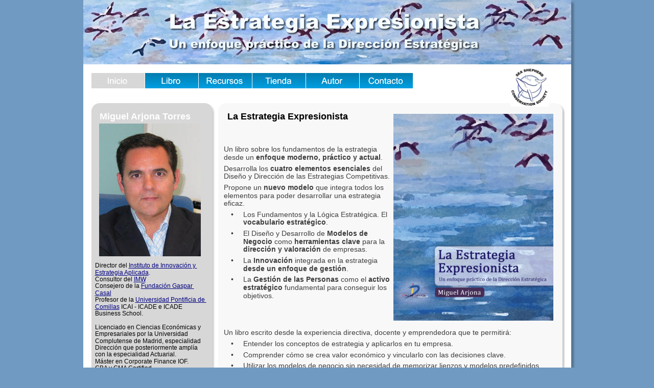

--- FILE ---
content_type: text/html
request_url: http://laestrategiaexpresionista.es/
body_size: 4795
content:
<!DOCTYPE html PUBLIC "-//W3C//DTD XHTML 1.0 Transitional//EN" "http://www.w3.org/TR/xhtml1/DTD/xhtml1-transitional.dtd">
<html xmlns="http://www.w3.org/1999/xhtml">
<head>
 <meta name="XAR Files" content="index_html_files/xr_files.txt"/>
 <title>index</title>
 <meta name="viewport" content="width=device-width, initial-scale=1.0"/>
 <meta http-equiv="Content-Type" content="text/html; charset=Windows-1252"/>
 <meta name="Generator" content="Xara HTML filter v.5.0.1.979"/>
 <link rel="stylesheet" type="text/css" href="index_html_files/xr_main.css"/>
 <link rel="stylesheet" type="text/css" href="index_html_files/xr_text.css"/>
 <link rel="shortcut icon" href="index_html_files/favicon.ico"/>
 <link rel="icon" type="image/vnd.microsoft.icon" href="index_html_files/favicon.ico"/>
 <link rel="icon" type="image/png" href="index_html_files/favicon.png"/>
 <script type="text/javascript" src="index_html_files/roe.js"></script>
</head>
<body style="background-color: #709AC1">
<div class="xr_ap" id="xr_xr" style="width: 955px; height: 1275px; top:0px; left:50%; margin-left: -478px;">
 <script type="text/javascript">var xr_xr=document.getElementById("xr_xr")</script>
 <img class="xr_ap" src="index_html_files/1197.png" alt="" title="" style="left: -2px; top: -2px; width: 969px; height: 1289px;"/>
<!--[if IE]><div class="xr_ap" id="xr_xri" style="width: 955px; height: 1275px; clip: rect(0px 955px 1275px 0px);"><![endif]-->
<!--[if !IE]>--><div class="xr_ap" id="xr_xri" style="width: 955px; height: 1275px; clip: rect(0px, 955px, 1275px, 0px);"><!--<![endif]-->
 <img class="xr_ap" src="index_html_files/1198.png" alt="" title="" style="left: 260px; top: 197px; width: 688px; height: 680px;"/>
 <img class="xr_ap" src="index_html_files/1211.png" alt="" title="" style="left: 10px; top: 197px; width: 253px; height: 921px;"/>
 <img class="xr_ap" src="index_html_files/37.png" alt="" title="" style="left: 0px; top: 0px; width: 955px; height: 127px;"/>
 <img class="xr_ap" src="index_html_files/38.png" alt="La Estrategia Expresionista Un enfoque práctico de la Dirección Estratégica" title="" style="left: 165px; top: 23px; width: 617px; height: 84px;"/>
 <div class="xr_s0" style="position: absolute; left:32px; top:234px;">
  <span class="xr_tl xr_s0" style="top: -16px;">Miguel Arjona Torres</span>
 </div>
 <div class="xr_s1" style="position: absolute; left:23px; top:524px;">
  <span class="xr_tl xr_s1" style="top: -11px;"><span class="xr_s2" style="">Director del </span><span class="xr_s3" style=""><a href="http://www.innostrat.es" target="_blank" onclick="return(xr_nn());" onmousemove="xr_mo(this,0)" >Instituto de Innovaci&#243;n y </a></span></span>
  <span class="xr_tl xr_s3" style="top: 3px;"><a href="http://www.innostrat.es" target="_blank" onclick="return(xr_nn());" onmousemove="xr_mo(this,0)" >Estrategia Aplicada</a>.</span>
  <span class="xr_tl xr_s1" style="top: 16px;"><span class="xr_s2" style="">Consultor del</span><span class="xr_s4" style="">&nbsp;</span><span class="xr_s4" style=""><a href="http://www.imw.es/" target="_blank" onclick="return(xr_nn());" onmousemove="xr_mo(this,0)" >IMW</a></span><span class="xr_s4" style="">.</span></span>
  <span class="xr_tl xr_s1" style="top: 29px;"><span class="xr_s2" style="">Consejero de la </span><span class="xr_s4" style=""><a href="http://www.fgcasal.org" target="_blank" onclick="return(xr_nn());" onmousemove="xr_mo(this,0)" >Fundaci&#243;n Gaspar </a></span></span>
  <span class="xr_tl xr_s4" style="top: 43px;"><a href="http://www.fgcasal.org" target="_blank" onclick="return(xr_nn());" onmousemove="xr_mo(this,0)" >Casal</a>.</span>
  <span class="xr_tl xr_s1" style="top: 56px;"><span class="xr_s2" style="">Profesor de la </span><span class="xr_s4" style=""><a href="http://www.upcomillas.es/" target="_blank" onclick="return(xr_nn());" onmousemove="xr_mo(this,0)" >Universidad Pontificia de </a></span></span>
  <span class="xr_tl xr_s1" style="top: 70px;"><span class="xr_s4" style=""><a href="http://www.upcomillas.es/" target="_blank" onclick="return(xr_nn());" onmousemove="xr_mo(this,0)" >Comillas</a></span><span class="xr_s2" style="">&nbsp;ICAI - ICADE e ICADE </span></span>
  <span class="xr_tl xr_s2" style="top: 83px;">Business School.</span>
  <span class="xr_tl xr_s2" style="top: 110px;">Licenciado en Ciencias Econ&#243;micas y </span>
  <span class="xr_tl xr_s2" style="top: 123px;">Empresariales por la Universidad </span>
  <span class="xr_tl xr_s2" style="top: 137px;">Complutense de Madrid, especialidad </span>
  <span class="xr_tl xr_s2" style="top: 150px;">Direcci&#243;n que posteriormente ampl&#237;a </span>
  <span class="xr_tl xr_s2" style="top: 163px;">con la especialidad Actuarial. </span>
  <span class="xr_tl xr_s2" style="top: 177px;">M&#225;ster en Corporate Finance IOF. </span>
  <span class="xr_tl xr_s2" style="top: 190px;">CBA y CMA Certified.</span>
  <span class="xr_tl xr_s2" style="top: 204px;">Doctorando en Direcci&#243;n Estrat&#233;gica </span>
  <span class="xr_tl xr_s2" style="top: 217px;">UCLM.</span>
  <span class="xr_tl xr_s2" style="top: 244px;">Empez&#243; su carrera profesional como </span>
  <span class="xr_tl xr_s2" style="top: 257px;">Director Financiero en Viajes Marsans, </span>
  <span class="xr_tl xr_s2" style="top: 271px;">Buenos Aires, Argentina. </span>
  <span class="xr_tl xr_s2" style="top: 284px;">Posteriormente y durante m&#225;s de 25 </span>
  <span class="xr_tl xr_s2" style="top: 297px;">a&#241;os ha ocupado puestos de direcci&#243;n </span>
  <span class="xr_tl xr_s2" style="top: 311px;">en Grupo AIG, BBVA, Cigna y Sanitas. </span>
  <span class="xr_tl xr_s2" style="top: 324px;">Ha sido Senior Manager de Consultor&#237;a </span>
  <span class="xr_tl xr_s2" style="top: 338px;">en Price Waterhouse Coopers y Ernst &#38; </span>
  <span class="xr_tl xr_s2" style="top: 351px;">Young.</span>
  <span class="xr_tl xr_s2" style="top: 378px;">Profesor colaborador en varias escuelas </span>
  <span class="xr_tl xr_s2" style="top: 391px;">de negocios en asignaturas de </span>
  <span class="xr_tl xr_s2" style="top: 405px;">Direcci&#243;n Estrat&#233;gica y BSC, Marketing </span>
  <span class="xr_tl xr_s2" style="top: 418px;">y Direcci&#243;n Comercial, Innovaci&#243;n </span>
  <span class="xr_tl xr_s2" style="top: 432px;">Organizativa, Gesti&#243;n de la Innovaci&#243;n </span>
  <span class="xr_tl xr_s2" style="top: 445px;">y Gesti&#243;n Cl&#237;nica.</span>
  <span class="xr_tl xr_s2" style="top: 472px;">Autor de varias publicaciones sobre </span>
  <span class="xr_tl xr_s2" style="top: 485px;">Direcci&#243;n y Planificaci&#243;n Estrat&#233;gica, </span>
  <span class="xr_tl xr_s2" style="top: 499px;">Balanced Scorecard, Gesti&#243;n Cl&#237;nica, </span>
  <span class="xr_tl xr_s2" style="top: 512px;">Innovaci&#243;n, etc.</span>
  <span class="xr_tl xr_s2" style="top: 539px;">Conferenciante en diferentes foros y </span>
  <span class="xr_tl xr_s2" style="top: 552px;">articulista en Dirigentes Digital entre </span>
  <span class="xr_tl xr_s2" style="top: 566px;">otras publicaciones.</span>
 </div>
 <div class="xr_s5" style="position: absolute; left:282px; top:234px;">
  <span class="xr_tl xr_s5" style="top: -16px;">La Estrategia Expresionista</span>
 </div>
 <div class="xr_s6" style="position: absolute; left:275px; top:297px;">
  <span class="xr_tl xr_s6" style="top: -13px;">Un libro sobre los fundamentos de la estrategia </span>
  <span class="xr_tl xr_s6" style="top: 3px;">desde un <span class="xr_s7" style="">enfoque moderno, pr&#225;ctico y actual</span>.</span>
  <span class="xr_tl xr_s6" style="top: 25px;">Desarrolla los <span class="xr_s7" style="">cuatro elementos esenciales</span>&nbsp;del </span>
  <span class="xr_tl xr_s6" style="top: 40px;">Dise&#241;o y Direcci&#243;n de las Estrategias Competitivas.</span>
  <span class="xr_tl xr_s6" style="top: 62px;">Propone un <span class="xr_s7" style="">nuevo modelo</span>&nbsp;que integra todos los </span>
  <span class="xr_tl xr_s6" style="top: 78px;">elementos para poder desarrollar una estrategia </span>
  <span class="xr_tl xr_s6" style="top: 93px;">eficaz.</span>
  <span class="xr_tl xr_s6" style="left: 14px; top: 115px;"><span class="xr_s8" style="">&#8226;</span></span>
  <span class="xr_tl xr_s8" style="left: 38px; top: 115px;"><span class="xr_s6" style="">Los Fundamentos y la L&#243;gica Estrat&#233;gica. El </span></span>
  <span class="xr_tl xr_s6" style="left: 38px; top: 130px;"><span class="xr_s7" style="">vocabulario estrat&#233;gico</span>.</span>
  <span class="xr_tl xr_s8" style="left: 14px; top: 152px;"><span class="xr_s8" style="">&#8226;</span></span>
  <span class="xr_tl xr_s8" style="left: 38px; top: 152px;"><span class="xr_s6" style="">El Dise&#241;o y Desarrollo de </span><span class="xr_s7" style="">Modelos de </span></span>
  <span class="xr_tl xr_s6" style="left: 38px; top: 168px;"><span class="xr_s7" style="">Negocio</span>&nbsp;como <span class="xr_s7" style="">herramientas clave</span>&nbsp;para la </span>
  <span class="xr_tl xr_s6" style="left: 38px; top: 183px;"><span class="xr_s7" style="">direcci&#243;n y valoraci&#243;n</span>&nbsp;de empresas.</span>
  <span class="xr_tl xr_s8" style="left: 14px; top: 205px;"><span class="xr_s8" style="">&#8226;</span></span>
  <span class="xr_tl xr_s8" style="left: 38px; top: 205px;"><span class="xr_s6" style="">La </span><span class="xr_s7" style="">Innovaci&#243;n </span><span class="xr_s6" style="">integrada en la estrategia </span></span>
  <span class="xr_tl xr_s6" style="left: 38px; top: 221px;"><span class="xr_s7" style="">desde un enfoque de gesti&#243;n</span>.</span>
  <span class="xr_tl xr_s8" style="left: 14px; top: 242px;"><span class="xr_s8" style="">&#8226;</span></span>
  <span class="xr_tl xr_s8" style="left: 38px; top: 242px;"><span class="xr_s6" style="">La </span><span class="xr_s7" style="">Gesti&#243;n de las Personas</span><span class="xr_s6" style="">&nbsp;como el </span><span class="xr_s7" style="">activo </span></span>
  <span class="xr_tl xr_s6" style="left: 38px; top: 258px;"><span class="xr_s7" style="">estrat&#233;gico</span>&nbsp;fundamental para conseguir los </span>
  <span class="xr_tl xr_s6" style="left: 38px; top: 274px;">objetivos.</span>
 </div>
 <div class="xr_s6" style="position: absolute; left:275px; top:656px;">
  <span class="xr_tl xr_s6" style="top: -13px;">Un libro escrito desde la experiencia directiva, docente y emprendedora que te permitir&#225;:</span>
  <span class="xr_tl xr_s8" style="left: 14px; top: 9px;"><span class="xr_s8" style="">&#8226;</span></span>
  <span class="xr_tl xr_s8" style="left: 38px; top: 9px;"><span class="xr_s6" style="">Enten</span><span class="xr_s6" style="">der los conceptos de estrategia y aplicarlos en tu empresa.</span></span>
  <span class="xr_tl xr_s8" style="left: 14px; top: 31px;"><span class="xr_s8" style="">&#8226;</span></span>
  <span class="xr_tl xr_s8" style="left: 38px; top: 31px;"><span class="xr_s6" style="">Comprender c&#243;mo se crea valor econ&#243;mico y vincularlo con las decisiones clave.</span></span>
  <span class="xr_tl xr_s8" style="left: 14px; top: 52px;"><span class="xr_s8" style="">&#8226;</span></span>
  <span class="xr_tl xr_s8" style="left: 38px; top: 52px;"><span class="xr_s6" style="">Utilizar los modelos de negocio sin necesidad de memorizar lienzos y modelos predefinidos.</span></span>
  <span class="xr_tl xr_s8" style="left: 14px; top: 74px;"><span class="xr_s8" style="">&#8226;</span></span>
  <span class="xr_tl xr_s8" style="left: 38px; top: 74px;"><span class="xr_s6" style="">Dise&#241;ar cuadros de mando con sentido com&#250;n, mapas para visualizar tu modelo de negocio y </span></span>
  <span class="xr_tl xr_s6" style="left: 38px; top: 90px;">simulaciones en excel para comprender el impacto de tus decisiones.</span>
  <span class="xr_tl xr_s8" style="left: 14px; top: 111px;"><span class="xr_s8" style="">&#8226;</span></span>
  <span class="xr_tl xr_s8" style="left: 38px; top: 111px;"><span class="xr_s6" style="">Entender los aspectos clave de la innovaci&#243;n como motor de mejoras de la empresa.</span></span>
  <span class="xr_tl xr_s8" style="left: 14px; top: 133px;"><span class="xr_s8" style="">&#8226;</span></span>
  <span class="xr_tl xr_s8" style="left: 38px; top: 133px;"><span class="xr_s6" style="">C&#243;mo dise&#241;ar un proceso de innovaci&#243;n y aplicarlo en el d&#237;a a d&#237;a.</span></span>
  <span class="xr_tl xr_s8" style="left: 14px; top: 154px;"><span class="xr_s8" style="">&#8226;</span></span>
  <span class="xr_tl xr_s8" style="left: 38px; top: 154px;"><span class="xr_s6" style="">Mejorar la gesti</span><span class="xr_s6" style="">&#243;n de tus equipos gracias a la comprensi&#243;n de los procesos de </span></span>
  <span class="xr_tl xr_s6" style="left: 38px; top: 170px;">cambio.</span>
 </div>
 <img class="xr_ap" src="index_html_files/1200.png" alt="" title="" style="left: 260px; top: 871px; width: 688px; height: 338px;"/>
 <div class="xr_s9" style="position: absolute; left:275px; top:905px;">
  <span class="xr_tl xr_s9" style="top: -11px;">"La estrategia Expresionista es un libro imprescindible de gesti&#243;n para tomar decisiones o emprender.&nbsp; Mezcla de </span>
  <span class="xr_tl xr_s9" style="top: 3px;">forma magistral la estrategia, el dise&#241;o de negocios, la innovaci&#243;n y la gesti&#243;n de las personas"</span>
  <span class="xr_tr xr_s10" style="left: 184px; top: 22px; width: 460px;">Marcelo Larrabure, CHIEF OPPERATING OFFICER, BUPA LATINAMERICA</span>
  <span class="xr_tl xr_s9" style="top: 61px;">"Engancha desde la primera p&#225;gina. Combina con habilidad la explicaci&#243;n de cuestiones t&#233;cnicas y pr&#225;cticas con </span>
  <span class="xr_tl xr_s9" style="top: 74px;">ejemplos de disciplinas fuera del mundo de la gesti&#243;n. Me ha resultado tremendamente &#250;til y recomiendo su lectura a </span>
  <span class="xr_tl xr_s9" style="top: 88px;">cualquier persona con ganas de entender las claves de la gesti&#243;n empresarial"</span>
  <span class="xr_tr xr_s10" style="left: 298px; top: 107px; width: 346px;">Gabriel Cabezas, SOCIO DE CONSULTORIA, DELOITTE</span>
  <span class="xr_tl xr_s11" style="left: 38px; top: 126px;">&nbsp;&nbsp;&nbsp;&nbsp;&nbsp; </span>
  <span class="xr_tl xr_s9" style="top: 146px;">"Es el libro que tenemos que leer los que no nos dedicamos a la gesti&#243;n y direcci&#243;n de empresas pero necesitamos </span>
  <span class="xr_tl xr_s9" style="top: 159px;">entenderla"</span>
  <span class="xr_tr xr_s10" style="left: 262px; top: 179px; width: 382px;">Mar&#237;a Villanueva, TAX &#38; LEGAL COUNSELOR, BNP PARIBAS</span>
  <span class="xr_tl xr_s9" style="top: 217px;">"He subrayado el 90% del libro. La Estrategia Expresionista es una gu&#237;a para reflexionar antes de tomar decisiones. </span>
  <span class="xr_tl xr_s9" style="top: 231px;">Un libro fundamental para los empresarios y&nbsp; los emprendedores"&nbsp; </span>
  <span class="xr_tr xr_s10" style="left: 178px; top: 250px; width: 466px;">Javier Ortego, EMPRESARIO, PROFESOR DE MARKETING ESTRAT&#201;GICO</span>
 </div>
 <img class="xr_ap" src="index_html_files/1201.png" alt="(C) Miguel Arjona Torres, 2013" title="" style="left: 15px; top: 1213px; width: 925px; height: 43px;"/>
 <a href="http://www.innostrat.es" target="_blank" onclick="return(xr_nn());">
  <img class="xr_ap" src="index_html_files/1314.png" alt="" title="" onmousemove="xr_mo(this,0,event)" style="left: 18px; top: 1109px; width: 183px; height: 103px;"/>
 </a>
 <img class="xr_ap" src="index_html_files/1203.jpg" alt="" title="" style="left: 31px; top: 242px; width: 200px; height: 261px;"/>
 <img class="xr_ap" src="index_html_files/43.png" alt="Inicio Inicio" title="" style="left: 15px; top: 143px; width: 105px; height: 30px;"/>
 <a href="libro.html" target="_self" onclick="return(xr_nn());">
  <img class="xr_ap" src="index_html_files/44.png" alt="Libro Libro" title="" onmousemove="xr_mo(this,0,event)" style="left: 121px; top: 143px; width: 104px; height: 30px;"/>
 </a>
 <a href="recursos.html" target="_self" onclick="return(xr_nn());">
  <img class="xr_ap" src="index_html_files/45.png" alt="Recursos Recursos" title="" onmousemove="xr_mo(this,0,event)" style="left: 226px; top: 143px; width: 104px; height: 30px;"/>
 </a>
 <a href="tienda.html" target="_self" onclick="return(xr_nn());">
  <img class="xr_ap" src="index_html_files/46.png" alt="Tienda Tienda" title="" onmousemove="xr_mo(this,0,event)" style="left: 331px; top: 143px; width: 104px; height: 30px;"/>
 </a>
 <a href="autor.html" target="_self" onclick="return(xr_nn());">
  <img class="xr_ap" src="index_html_files/47.png" alt="Autor Autor" title="" onmousemove="xr_mo(this,0,event)" style="left: 436px; top: 143px; width: 104px; height: 30px;"/>
 </a>
 <a href="contacto.html" target="_self" onclick="return(xr_nn());">
  <img class="xr_ap" src="index_html_files/48.png" alt="Contacto Contacto" title="" onmousemove="xr_mo(this,0,event)" style="left: 541px; top: 143px; width: 104px; height: 30px;"/>
 </a>
 <img class="xr_ap" src="index_html_files/49.png" alt="Inicio Inicio" title="" style="left: 15px; top: 143px; width: 105px; height: 30px;"/>
 <div id="xr_xo0" class="xr_ap" style="left:0; top:0; width:955px; height:100px; visibility:hidden;">
 <a href="" onclick="return(false);">
 <img class="xr_ap" src="index_html_files/50.png" alt="Libro Libro" title="" style="left: 121px; top: 143px; width: 104px; height: 30px;"/>
 <img class="xr_ap" src="index_html_files/51.png" alt="Recursos Recursos" title="" style="left: 226px; top: 143px; width: 104px; height: 30px;"/>
 <img class="xr_ap" src="index_html_files/52.png" alt="Tienda Tienda" title="" style="left: 331px; top: 143px; width: 104px; height: 30px;"/>
 <img class="xr_ap" src="index_html_files/673.png" alt="Autor Autor" title="" style="left: 436px; top: 143px; width: 104px; height: 30px;"/>
 <img class="xr_ap" src="index_html_files/54.png" alt="Contacto Contacto" title="" style="left: 541px; top: 143px; width: 104px; height: 30px;"/>
 </a>
 </div>
 <img class="xr_ap" src="index_html_files/1204.png" alt="" title="" style="left: 606px; top: 222px; width: 314px; height: 406px;"/>
 <a href="http://www.seashepherd.org/" target="_blank" onclick="return(xr_nn());">
  <img class="xr_ap" src="index_html_files/1206.jpg" alt="" title="" onmousemove="xr_mo(this,0,event)" style="left: 835px; top: 132px; width: 76px; height: 77px;"/>
 </a>
 <div id="xr_xd0" class="xr_ap" style="left:0; top:0; width:955px; height:100px; visibility:hidden;">
 <a href="" onclick="return(false);">
 </a>
 </div>
</div>
</div>
<!--[if lt IE 7]><script type="text/javascript" src="index_html_files/png.js"></script><![endif]-->
<script type="text/javascript">xr_aeh()</script>
</body>
</html>

--- FILE ---
content_type: text/css
request_url: http://laestrategiaexpresionista.es/index_html_files/xr_main.css
body_size: 1207
content:
/* Site settings */
body {background-color:#ffffff;font-family:Arial,sans-serif;font-size:13px;font-weight:normal;font-style:normal;text-decoration:none;color:#000000;letter-spacing:0em;}
a {text-decoration:underline;}
a:link {color:#000080; cursor:pointer;}
a:visited {color:#2D619B;}
a:hover {color:#000080;}
a * {color:#000080;text-decoration:underline;}
sup {font-size:0.7em; vertical-align: 0.3em;}
sub {font-size:0.7em;}
.xr_tl {position: absolute; white-space: pre; unicode-bidi:bidi-override;}
.xr_tr {position: absolute; white-space: pre; unicode-bidi:bidi-override; text-align:right;}
.xr_tc {position: absolute; white-space: pre; unicode-bidi:bidi-override; text-align:center;}
.xr_tj {position: absolute; unicode-bidi:bidi-override; text-align:justify;}
.xr_ap {position: absolute; border:none;}
.xr_ae {position: relative; border:none;}
.xr_tb {position: absolute; unicode-bidi:bidi-override;}
.xr_tu {unicode-bidi:bidi-override;margin-top:0px;margin-bottom:0px;}
.xr_c_Text {color:#3E3E3E;}
.xr_c_Light_Text {color:#FFFFFF;}
.xr_c_Theme_Color_1 {color:#009EE0;}
.xr_c_Theme_Color_2 {color:#D7D7D7;}
.xr_c_Theme_Color_3 {color:#EFFAFF;}
.xr_c_Line_Color {color:#ABB4BD;}


--- FILE ---
content_type: text/css
request_url: http://laestrategiaexpresionista.es/index_html_files/xr_text.css
body_size: 5761
content:
/* Text styles */
.xr_s0 {font-family:'Arial';font-size:18px;font-weight:bold;font-style:normal;text-decoration:none;color:#FFFFFF;letter-spacing:0.0em;}
.xr_s1 {font-family:'Arial';font-size:12px;font-weight:normal;font-style:normal;text-decoration:none;letter-spacing:0.0em;}
.xr_s2 {font-family:'Arial';font-size:12px;font-weight:normal;font-style:normal;text-decoration:none;color:#000000;letter-spacing:0.0em;}
.xr_s3 {font-family:'Arial';font-size:12px;font-weight:normal;font-style:normal;text-decoration:none;color:#0003FF;letter-spacing:0.0em;}
.xr_s4 {font-family:'Arial';font-size:12px;font-weight:normal;font-style:normal;text-decoration:none;color:#E5E5E5;letter-spacing:0.0em;}
.xr_s5 {font-family:'Arial';font-size:18px;font-weight:bold;font-style:normal;text-decoration:none;color:#000000;letter-spacing:0.0em;}
.xr_s6 {font-family:'Arial';font-size:14px;font-weight:normal;font-style:normal;text-decoration:none;color:#3E3E3E;letter-spacing:0.0em;}
.xr_s7 {font-family:'Arial';font-size:14px;font-weight:bold;font-style:normal;text-decoration:none;color:#3E3E3E;letter-spacing:0.0em;}
.xr_s8 {font-family:Verdana, Geneva, sans-serif;font-size:14px;font-weight:normal;font-style:normal;text-decoration:none;color:#3E3E3E;letter-spacing:0.0em;}
.xr_s9 {font-family:'Arial';font-size:12px;font-weight:normal;font-style:italic;text-decoration:none;color:#3E3E3E;letter-spacing:0.0em;}
.xr_s10 {font-family:'Arial';font-size:12px;font-weight:bold;font-style:normal;text-decoration:none;color:#3E3E3E;letter-spacing:0.0em;}
.xr_s11 {font-family:'Arial';font-size:12px;font-weight:normal;font-style:normal;text-decoration:none;color:#3E3E3E;letter-spacing:0.0em;}
.xr_s12 {font-family:'Arial';font-size:13px;font-weight:normal;font-style:normal;text-decoration:none;color:#000000;letter-spacing:0.0em;}
.xr_s13 {font-family:'Arial';font-size:13px;font-weight:bold;font-style:normal;text-decoration:none;color:#000000;letter-spacing:0.0em;}
.xr_s14 {font-family:'Arial';font-size:13px;font-weight:normal;font-style:normal;text-decoration:none;color:#3E3E3E;letter-spacing:0.0em;}
.xr_s15 {font-family:'Arial';font-size:13px;font-weight:normal;font-style:italic;text-decoration:none;color:#000000;letter-spacing:0.0em;}
.xr_s16 {font-family:'Arial';font-size:15px;font-weight:normal;font-style:normal;text-decoration:none;letter-spacing:0.0em;}
.xr_s17 {font-family:'Arial';font-size:15px;font-weight:normal;font-style:normal;text-decoration:none;color:#000000;letter-spacing:0.0em;}
.xr_s18 {font-size:15px;font-weight:normal;font-style:normal;text-decoration:none;color:#333333;letter-spacing:0.0em;}
.xr_s19 {font-family:Verdana, Geneva, sans-serif;font-size:15px;font-weight:normal;font-style:normal;text-decoration:none;color:#333333;letter-spacing:0.0em;}
.xr_s20 {font-family:'Arial';font-size:15px;font-weight:normal;font-style:italic;text-decoration:none;color:#333333;letter-spacing:0.0em;}
.xr_s21 {font-family:Verdana, Geneva, sans-serif;font-size:15px;font-weight:normal;font-style:italic;text-decoration:none;color:#333333;letter-spacing:0.0em;}
.xr_s22 {font-family:'Arial';font-size:15px;font-weight:normal;font-style:normal;text-decoration:none;color:#333333;letter-spacing:0.0em;}
.xr_s23 {font-family:'Arial';font-size:16px;font-weight:normal;font-style:normal;text-decoration:none;color:#333333;letter-spacing:0.0em;}
.xr_s24 {font-size:21px;font-weight:normal;font-style:normal;text-decoration:none;color:#333333;letter-spacing:0.0em;}
.xr_s25 {font-family:Verdana, Geneva, sans-serif;font-size:16px;font-weight:normal;font-style:normal;text-decoration:none;color:#333333;letter-spacing:0.0em;}
.xr_s26 {font-family:'Arial';font-size:16px;font-weight:normal;font-style:italic;text-decoration:none;color:#333333;letter-spacing:0.0em;}
.xr_s27 {font-family:Verdana, Geneva, sans-serif;font-size:16px;font-weight:normal;font-style:italic;text-decoration:none;color:#333333;letter-spacing:0.0em;}
.xr_s28 {font-family:'Arial';font-size:21px;font-weight:bold;font-style:normal;text-decoration:none;color:#000000;letter-spacing:0.0em;}
.xr_s29 {font-family:'Arial';font-size:16px;font-weight:normal;font-style:normal;text-decoration:none;color:#000000;letter-spacing:0.0em;}
.xr_s30 {font-family:'Arial';font-size:28px;font-weight:normal;font-style:normal;text-decoration:none;color:#000000;letter-spacing:0.0em;}
.xr_s31 {font-family:'Arial';font-size:16px;font-weight:normal;font-style:italic;text-decoration:none;color:#000000;letter-spacing:0.0em;}
.xr_s32 {font-family:'Arial';font-size:12px;font-weight:normal;font-style:italic;text-decoration:none;color:#000000;letter-spacing:0.0em;}
.xr_s33 {font-family:'Arial';font-size:11px;font-weight:normal;font-style:normal;text-decoration:none;color:#00017F;letter-spacing:0.0em;}
.xr_s34 {font-family:'Arial';font-size:28px;font-weight:bold;font-style:normal;text-decoration:none;color:#CCCCCC;letter-spacing:0.0em;}
.xr_s35 {font-family:'Arial';font-size:16px;font-weight:normal;font-style:normal;text-decoration:none;color:#FFFFFF;letter-spacing:0.0em;}
.xr_s36 {font-family:'Arial';font-size:16px;font-weight:bold;font-style:normal;text-decoration:none;color:#000000;letter-spacing:0.0em;}
.xr_s37 {font-family:'Arial';font-size:16px;font-weight:normal;font-style:normal;text-decoration:none;color:#191919;letter-spacing:0.0em;}
.xr_s38 {font-family:'Arial';font-size:16px;font-weight:bold;font-style:normal;text-decoration:none;color:#191919;letter-spacing:0.0em;}
.xr_s39 {font-family:'Arial';font-size:36px;font-weight:bold;font-style:normal;text-decoration:none;color:#000000;letter-spacing:0.0em;}
.xr_s40 {font-family:'Arial';font-size:24px;font-weight:normal;font-style:normal;text-decoration:none;color:#000000;letter-spacing:0.0em;}
